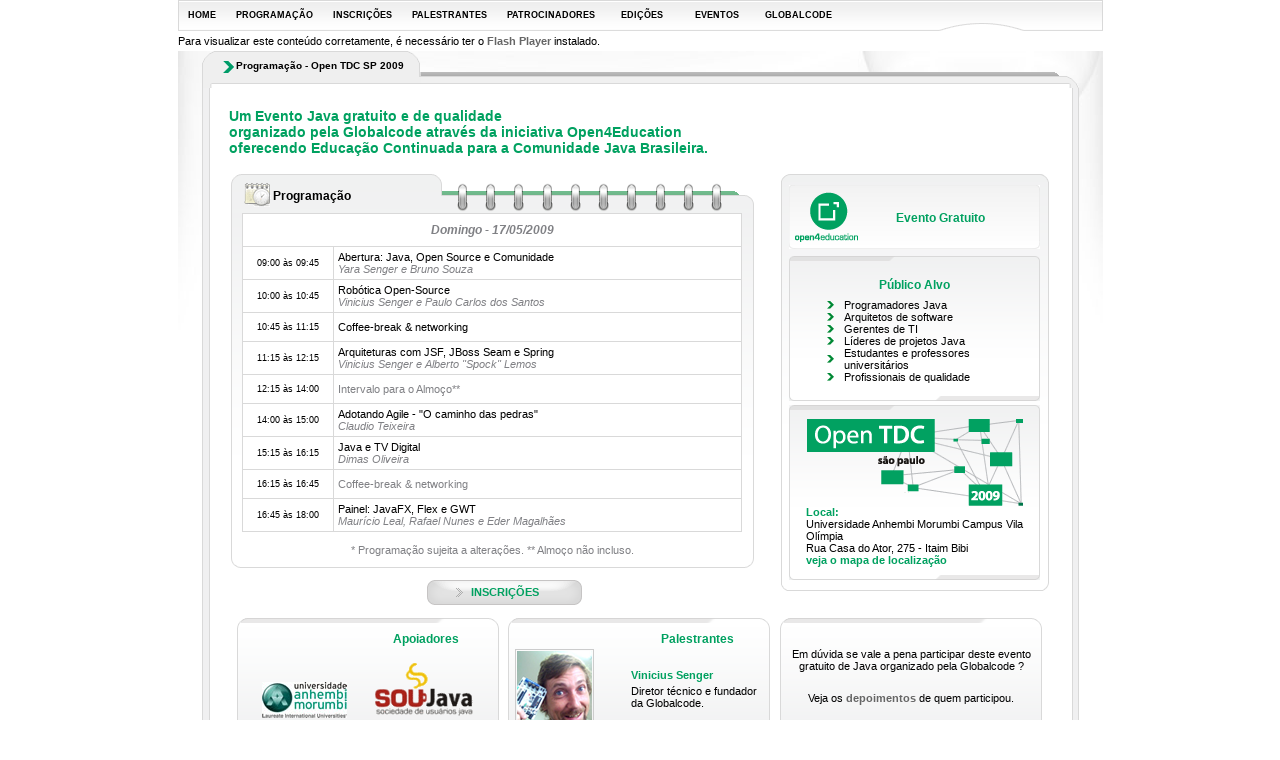

--- FILE ---
content_type: text/html;charset=UTF-8
request_url: https://thedevconf.com/opentdc/2009/sp/programacao;jsessionid=B27DFF873E9559731A3427C62DDB6035
body_size: 55204
content:
<?xml version="1.0" encoding="UTF-8" ?>
<!DOCTYPE html PUBLIC "-//W3C//DTD XHTML 1.0 Transitional//EN" "http://www.w3.org/TR/xhtml1/DTD/xhtml1-transitional.dtd" >
<html xmlns="http://www.w3.org/1999/xhtml">

    <head>
        <link class="component" href="/a4j/s/3_3_0.GAorg/richfaces/renderkit/html/css/basic_classes.xcss/DATB/eAELXT5DOhSIAQ!sA18_.seam;jsessionid=CB834738627F41510CB35E6BD35B7401" rel="stylesheet" type="text/css" /><link class="component" href="/a4j/s/3_3_0.GAorg/richfaces/renderkit/html/css/extended_classes.xcss/DATB/eAELXT5DOhSIAQ!sA18_.seam;jsessionid=CB834738627F41510CB35E6BD35B7401" media="rich-extended-skinning" rel="stylesheet" type="text/css" /><link class="component" href="/a4j/s/3_3_0.GAcss/toolBar.xcss/DATB/eAELXT5DOhSIAQ!sA18_.seam;jsessionid=CB834738627F41510CB35E6BD35B7401" rel="stylesheet" type="text/css" /><script src="/a4j/g/3_3_0.GAorg.ajax4jsf.javascript.PrototypeScript.seam" type="text/javascript"></script><script src="/a4j/g/3_3_0.GAorg.ajax4jsf.javascript.AjaxScript.seam" type="text/javascript"></script><script src="/a4j/g/3_3_0.GAscripts/menu.js.seam" type="text/javascript"></script><link class="component" href="/a4j/s/3_3_0.GAcss/dropdownmenu.xcss/DATB/eAELXT5DOhSIAQ!sA18_.seam;jsessionid=CB834738627F41510CB35E6BD35B7401" rel="stylesheet" type="text/css" /><script src="/a4j/g/3_3_0.GAorg/richfaces/renderkit/html/scripts/utils.js.seam" type="text/javascript"></script><script src="/a4j/g/3_3_0.GAorg/ajax4jsf/javascript/scripts/form.js.seam" type="text/javascript"></script><script src="/a4j/g/3_3_0.GAorg/richfaces/renderkit/html/scripts/form.js.seam" type="text/javascript"></script><link class="component" href="/a4j/s/3_3_0.GAcss/menucomponents.xcss/DATB/eAELXT5DOhSIAQ!sA18_.seam;jsessionid=CB834738627F41510CB35E6BD35B7401" rel="stylesheet" type="text/css" /><script type="text/javascript">window.RICH_FACES_EXTENDED_SKINNING_ON=true;</script><script src="/a4j/g/3_3_0.GAorg/richfaces/renderkit/html/scripts/skinning.js.seam" type="text/javascript"></script><script src="/js/AC_RunActiveContent.js;jsessionid=CB834738627F41510CB35E6BD35B7401" type="text/javascript"></script><script src="/js/default.js;jsessionid=CB834738627F41510CB35E6BD35B7401" type="text/javascript"></script><script src="/js/funcoes.js;jsessionid=CB834738627F41510CB35E6BD35B7401" type="text/javascript"></script><link class="user" href="/css/global.css;jsessionid=CB834738627F41510CB35E6BD35B7401" rel="stylesheet" type="text/css" /><link class="user" href="/css/cores.css;jsessionid=CB834738627F41510CB35E6BD35B7401" rel="stylesheet" type="text/css" /><link class="user" href="/css/open.css;jsessionid=CB834738627F41510CB35E6BD35B7401" rel="stylesheet" type="text/css" /><link class="user" href="/css/theme.css;jsessionid=CB834738627F41510CB35E6BD35B7401" rel="stylesheet" type="text/css" /><meta http-equiv="Content-Type" content="text/html; charset=utf-8" />
        <link rel="shortcut icon" href="/img/icones/favicon.ico" type="image/x-icon" />
        <title> OpenTDC S&atilde;o Paulo 2009: Programa&ccedil;&atilde;o - Evento Java Gratuito - Globalcode | Cursos Java</title>

    </head>

    <body onload="">

        <div id="default_template">

            <div id="topo" class="verde">
<form id="menu:j_id12" name="menu:j_id12" method="post" action="/opentdc/2009/sp/programacao.seam;jsessionid=CB834738627F41510CB35E6BD35B7401" enctype="application/x-www-form-urlencoded">
<input type="hidden" name="menu:j_id12" value="menu:j_id12" />
<table border="0" cellpadding="0" cellspacing="0" class="dr-toolbar-ext rich-toolbar menu" height="31px" id="menu:j_id12:toolBarMenu" width="100%"><tr valign="middle"><td class="dr-toolbar-int rich-toolbar-item "><a href="/opentdc/2009/index.html;jsessionid=CB834738627F41510CB35E6BD35B7401">
                            HOME</a></td><td class="dr-toolbar-int rich-toolbar-item "><a href="/opentdc/2009/sp/programacao;jsessionid=CB834738627F41510CB35E6BD35B7401">
                            PROGRAMA&Ccedil;&Atilde;O</a></td><td class="dr-toolbar-int rich-toolbar-item "><a href="/opentdc/2009/sp/inscricoes;jsessionid=CB834738627F41510CB35E6BD35B7401">
                            INSCRI&Ccedil;&Otilde;ES</a></td><td class="dr-toolbar-int rich-toolbar-item "><a href="/opentdc/2009/sp/palestrantes;jsessionid=CB834738627F41510CB35E6BD35B7401">
                            PALESTRANTES</a></td><td class="dr-toolbar-int rich-toolbar-item "><a href="/opentdc/2009/sp/patrocinadores;jsessionid=CB834738627F41510CB35E6BD35B7401">
                            PATROCINADORES</a></td><td class="dr-toolbar-int rich-toolbar-item "><div class="dr-menu-label dr-menu-label-unselect rich-ddmenu-label rich-ddmenu-label-unselect " id="menu:j_id12:j_id23"><div class="dr-label-text-decor rich-label-text-decor"><a href="http://thedevconf.com/opentdc/2009/sp/;jsessionid=CB834738627F41510CB35E6BD35B7401">
                                    EDI&Ccedil;&Otilde;ES</a></div><div style="margin: 0px; padding: 0px; border: 0px; position: absolute; z-index: 100;"><div id="menu:j_id12:j_id23_menu" class="dr-menu-list-border rich-menu-list-border" style="display: none; z-index: 2;"><div class="dr-menu-list-bg rich-menu-list-bg"><div class="dr-menu-item dr-menu-item-enabled rich-menu-item rich-menu-item-enabled  " id="menu:j_id12:j_id26" onclick="this.className='dr-menu-item dr-menu-item-enabled rich-menu-item rich-menu-item-enabled ';  ;" onmousedown="Event.stop(event); " onmouseout="if (RichFaces.Menu.isWithin(event, this)) return;    this.className='dr-menu-item dr-menu-item-enabled rich-menu-item rich-menu-item-enabled  ';    $('menu:j_id12:j_id26').style.cssText=';';    $('menu:j_id12:j_id26:icon').className='dr-menu-icon rich-menu-item-icon ';    Element.removeClassName($('menu:j_id12:j_id26:anchor'), 'rich-menu-item-label-selected');" onmouseover="if (RichFaces.Menu.isWithin(event, this)) return;    this.className='dr-menu-item dr-menu-item-hover rich-menu-item rich-menu-item-hover  ';;    $('menu:j_id12:j_id26').style.cssText='; ; ;';    $('menu:j_id12:j_id26:icon').className='dr-menu-icon dr-menu-icon-selected rich-menu-item-icon rich-menu-item-icon-selected ';    Element.addClassName($('menu:j_id12:j_id26:anchor'), 'rich-menu-item-label-selected');" onmouseup="Event.stop(event); " style="; "><span class="dr-menu-icon rich-menu-item-icon  " id="menu:j_id12:j_id26:icon"><img alt="" height="16" src="/a4j/g/3_3_0.GAimages/spacer.gif.seam" width="16" /></span><span class="rich-menu-item-label " id="menu:j_id12:j_id26:anchor"><a href="/opentdc/2008/index.html;jsessionid=CB834738627F41510CB35E6BD35B7401">
                                    Open TDC 2008 S&atilde;o Paulo</a></span></div><div class="dr-menu-item dr-menu-item-enabled rich-menu-item rich-menu-item-enabled  " id="menu:j_id12:j_id29" onclick="this.className='dr-menu-item dr-menu-item-enabled rich-menu-item rich-menu-item-enabled ';  ;" onmousedown="Event.stop(event); " onmouseout="if (RichFaces.Menu.isWithin(event, this)) return;    this.className='dr-menu-item dr-menu-item-enabled rich-menu-item rich-menu-item-enabled  ';    $('menu:j_id12:j_id29').style.cssText=';';    $('menu:j_id12:j_id29:icon').className='dr-menu-icon rich-menu-item-icon ';    Element.removeClassName($('menu:j_id12:j_id29:anchor'), 'rich-menu-item-label-selected');" onmouseover="if (RichFaces.Menu.isWithin(event, this)) return;    this.className='dr-menu-item dr-menu-item-hover rich-menu-item rich-menu-item-hover  ';;    $('menu:j_id12:j_id29').style.cssText='; ; ;';    $('menu:j_id12:j_id29:icon').className='dr-menu-icon dr-menu-icon-selected rich-menu-item-icon rich-menu-item-icon-selected ';    Element.addClassName($('menu:j_id12:j_id29:anchor'), 'rich-menu-item-label-selected');" onmouseup="Event.stop(event); " style="; "><span class="dr-menu-icon rich-menu-item-icon  " id="menu:j_id12:j_id29:icon"><img alt="" height="16" src="/a4j/g/3_3_0.GAimages/spacer.gif.seam" width="16" /></span><span class="rich-menu-item-label " id="menu:j_id12:j_id29:anchor"><a href="/opentdc/2009/sp/index.html;jsessionid=CB834738627F41510CB35E6BD35B7401">
                                    Open TDC 2009 S&atilde;o Paulo</a></span></div><div class="dr-menu-item dr-menu-item-enabled rich-menu-item rich-menu-item-enabled  " id="menu:j_id12:j_id32" onclick="this.className='dr-menu-item dr-menu-item-enabled rich-menu-item rich-menu-item-enabled ';  ;" onmousedown="Event.stop(event); " onmouseout="if (RichFaces.Menu.isWithin(event, this)) return;    this.className='dr-menu-item dr-menu-item-enabled rich-menu-item rich-menu-item-enabled  ';    $('menu:j_id12:j_id32').style.cssText=';';    $('menu:j_id12:j_id32:icon').className='dr-menu-icon rich-menu-item-icon ';    Element.removeClassName($('menu:j_id12:j_id32:anchor'), 'rich-menu-item-label-selected');" onmouseover="if (RichFaces.Menu.isWithin(event, this)) return;    this.className='dr-menu-item dr-menu-item-hover rich-menu-item rich-menu-item-hover  ';;    $('menu:j_id12:j_id32').style.cssText='; ; ;';    $('menu:j_id12:j_id32:icon').className='dr-menu-icon dr-menu-icon-selected rich-menu-item-icon rich-menu-item-icon-selected ';    Element.addClassName($('menu:j_id12:j_id32:anchor'), 'rich-menu-item-label-selected');" onmouseup="Event.stop(event); " style="; "><span class="dr-menu-icon rich-menu-item-icon  " id="menu:j_id12:j_id32:icon"><img alt="" height="16" src="/a4j/g/3_3_0.GAimages/spacer.gif.seam" width="16" /></span><span class="rich-menu-item-label " id="menu:j_id12:j_id32:anchor"><a href="/opentdc/2009/floripa/index.html;jsessionid=CB834738627F41510CB35E6BD35B7401">
                                    Open TDC 2009 Floripa</a></span></div><div class="dr-menu-list-strut rich-menu-list-strut"><div class="dr-menu-list-strut rich-menu-list-strut" width="1" height="1" style="">&#160;</div></div></div></div><script id="menu:j_id12:j_id23_menu_script" type="text/javascript">new RichFaces.Menu.Layer('menu:j_id12:j_id23_menu',50,800).asDropDown('menu:j_id12:j_id23','menu:j_id12:j_id23_span','onmouseover','onmouseout',{'onexpand':function(event){;return true;},'onitemselect':function(event){;return true;},'verticalOffset':0,'ongroupactivate':function(event){;return true;},'disabled':false,'jointPoint':'auto','horizontalOffset':0,'oncollapse':function(event){;return true;},'direction':'auto'} ).addItem('menu:j_id12:j_id26',{'flagGroup':0,'selectClass':'','disabled':false,'selectStyle':'','closeOnClick':1,'iconClass':''} ).addItem('menu:j_id12:j_id29',{'flagGroup':0,'selectClass':'','disabled':false,'selectStyle':'','closeOnClick':1,'iconClass':''} ).addItem('menu:j_id12:j_id32',{'flagGroup':0,'selectClass':'','disabled':false,'selectStyle':'','closeOnClick':1,'iconClass':''} );</script></div></div></td><td class="dr-toolbar-int rich-toolbar-item "><div class="dr-menu-label dr-menu-label-unselect rich-ddmenu-label rich-ddmenu-label-unselect " id="menu:j_id12:j_id35"><div class="dr-label-text-decor rich-label-text-decor"><a href="#">
                                    EVENTOS</a></div><div style="margin: 0px; padding: 0px; border: 0px; position: absolute; z-index: 100;"><div id="menu:j_id12:j_id35_menu" class="dr-menu-list-border rich-menu-list-border" style="display: none; z-index: 2;"><div class="dr-menu-list-bg rich-menu-list-bg"><div class="dr-menu-item dr-menu-item-enabled rich-menu-item rich-menu-item-enabled  " id="menu:j_id12:j_id38" onclick="this.className='dr-menu-item dr-menu-item-enabled rich-menu-item rich-menu-item-enabled ';  document.location.href = 'tdc/2010/index.html';" onmousedown="Event.stop(event); " onmouseout="if (RichFaces.Menu.isWithin(event, this)) return;    this.className='dr-menu-item dr-menu-item-enabled rich-menu-item rich-menu-item-enabled  ';    $('menu:j_id12:j_id38').style.cssText=';';    $('menu:j_id12:j_id38:icon').className='dr-menu-icon rich-menu-item-icon ';    Element.removeClassName($('menu:j_id12:j_id38:anchor'), 'rich-menu-item-label-selected');" onmouseover="if (RichFaces.Menu.isWithin(event, this)) return;    this.className='dr-menu-item dr-menu-item-hover rich-menu-item rich-menu-item-hover  ';;    $('menu:j_id12:j_id38').style.cssText='; ; ;';    $('menu:j_id12:j_id38:icon').className='dr-menu-icon dr-menu-icon-selected rich-menu-item-icon rich-menu-item-icon-selected ';    Element.addClassName($('menu:j_id12:j_id38:anchor'), 'rich-menu-item-label-selected');" onmouseup="Event.stop(event); " style="; "><span class="dr-menu-icon rich-menu-item-icon  " id="menu:j_id12:j_id38:icon"><img alt="" height="16" src="/a4j/g/3_3_0.GAimages/spacer.gif.seam" width="16" /></span><span class="rich-menu-item-label " id="menu:j_id12:j_id38:anchor"><a href="/tdc/2010/index.html;jsessionid=CB834738627F41510CB35E6BD35B7401">
                                    TDC S&atilde;o Paulo</a></span></div><div class="dr-menu-item dr-menu-item-enabled rich-menu-item rich-menu-item-enabled  " id="menu:j_id12:j_id41" onclick="this.className='dr-menu-item dr-menu-item-enabled rich-menu-item rich-menu-item-enabled ';  document.location.href = 'tdc/2009/index.html';" onmousedown="Event.stop(event); " onmouseout="if (RichFaces.Menu.isWithin(event, this)) return;    this.className='dr-menu-item dr-menu-item-enabled rich-menu-item rich-menu-item-enabled  ';    $('menu:j_id12:j_id41').style.cssText=';';    $('menu:j_id12:j_id41:icon').className='dr-menu-icon rich-menu-item-icon ';    Element.removeClassName($('menu:j_id12:j_id41:anchor'), 'rich-menu-item-label-selected');" onmouseover="if (RichFaces.Menu.isWithin(event, this)) return;    this.className='dr-menu-item dr-menu-item-hover rich-menu-item rich-menu-item-hover  ';;    $('menu:j_id12:j_id41').style.cssText='; ; ;';    $('menu:j_id12:j_id41:icon').className='dr-menu-icon dr-menu-icon-selected rich-menu-item-icon rich-menu-item-icon-selected ';    Element.addClassName($('menu:j_id12:j_id41:anchor'), 'rich-menu-item-label-selected');" onmouseup="Event.stop(event); " style="; "><span class="dr-menu-icon rich-menu-item-icon  " id="menu:j_id12:j_id41:icon"><img alt="" height="16" src="/a4j/g/3_3_0.GAimages/spacer.gif.seam" width="16" /></span><span class="rich-menu-item-label " id="menu:j_id12:j_id41:anchor"><a href="/tdc/2009/index.html;jsessionid=CB834738627F41510CB35E6BD35B7401">
                                    TDC Floripa</a></span></div><div class="dr-menu-item dr-menu-item-enabled rich-menu-item rich-menu-item-enabled  " id="menu:j_id12:j_id44" onclick="this.className='dr-menu-item dr-menu-item-enabled rich-menu-item rich-menu-item-enabled ';  document.location.href = 'http://www.profissaojava.com.br?site=open';" onmousedown="Event.stop(event); " onmouseout="if (RichFaces.Menu.isWithin(event, this)) return;    this.className='dr-menu-item dr-menu-item-enabled rich-menu-item rich-menu-item-enabled  ';    $('menu:j_id12:j_id44').style.cssText=';';    $('menu:j_id12:j_id44:icon').className='dr-menu-icon rich-menu-item-icon ';    Element.removeClassName($('menu:j_id12:j_id44:anchor'), 'rich-menu-item-label-selected');" onmouseover="if (RichFaces.Menu.isWithin(event, this)) return;    this.className='dr-menu-item dr-menu-item-hover rich-menu-item rich-menu-item-hover  ';;    $('menu:j_id12:j_id44').style.cssText='; ; ;';    $('menu:j_id12:j_id44:icon').className='dr-menu-icon dr-menu-icon-selected rich-menu-item-icon rich-menu-item-icon-selected ';    Element.addClassName($('menu:j_id12:j_id44:anchor'), 'rich-menu-item-label-selected');" onmouseup="Event.stop(event); " style="; "><span class="dr-menu-icon rich-menu-item-icon  " id="menu:j_id12:j_id44:icon"><img alt="" height="16" src="/a4j/g/3_3_0.GAimages/spacer.gif.seam" width="16" /></span><span class="rich-menu-item-label " id="menu:j_id12:j_id44:anchor"><a href="http://www.profissaojava.com.br?site=open">
                                    Profiss&atilde;o Java</a></span></div><div class="dr-menu-list-strut rich-menu-list-strut"><div class="dr-menu-list-strut rich-menu-list-strut" width="1" height="1" style="">&#160;</div></div></div></div><script id="menu:j_id12:j_id35_menu_script" type="text/javascript">new RichFaces.Menu.Layer('menu:j_id12:j_id35_menu',50,800).asDropDown('menu:j_id12:j_id35','menu:j_id12:j_id35_span','onmouseover','onmouseout',{'onexpand':function(event){;return true;},'onitemselect':function(event){;return true;},'verticalOffset':0,'ongroupactivate':function(event){;return true;},'disabled':false,'jointPoint':'auto','horizontalOffset':0,'oncollapse':function(event){;return true;},'direction':'auto'} ).addItem('menu:j_id12:j_id38',{'flagGroup':0,'selectClass':'','disabled':false,'selectStyle':'','closeOnClick':1,'iconClass':''} ).addItem('menu:j_id12:j_id41',{'flagGroup':0,'selectClass':'','disabled':false,'selectStyle':'','closeOnClick':1,'iconClass':''} ).addItem('menu:j_id12:j_id44',{'flagGroup':0,'selectClass':'','disabled':false,'selectStyle':'','closeOnClick':1,'iconClass':''} );</script></div></div></td><td class="dr-toolbar-int rich-toolbar-item "><a href="https://www.globalcode.com.br">
                            GLOBALCODE</a></td><td style="width:100%"></td></tr></table><input type="hidden" name="javax.faces.ViewState" id="javax.faces.ViewState" value="j_id1" />
</form>

			<object type="application/x-shockwave-flash" width="925" height="148" data="flash/topo_opentdc_sp2009.swf" id="topo" align="middle">
				<param name="movie" value="flash/topo_opentdc_sp2009.swf" />
        <param name="src" value="flash/topo_opentdc_sp2009.swf" />
        <param name="quality" value="high" />
        <param name="wmode" value="transparent" />
        <param name="bgcolor" value="#ffffff" />
				<p>
					Para visualizar este conte&uacute;do corretamente, &eacute; necess&aacute;rio ter o 
					<a title="Clique aqui para instalar o Flash Player" rel="nofollow" href="http://www.macromedia.com/shockwave/download/alternates/">
					Flash Player</a> instalado.
				</p>
			</object>
            </div>

            <div id="template_body" class="verde">
                <table id="principal" width="877px" border="0" cellspacing="0" cellpadding="0">

                    <tr>
                        <td align="center">
                            <table width="877" border="0" cellspacing="0" cellpadding="0">
                                <tr>
                                    <td width="843" valign="top">
                                        <div id="abas">
                                            <ul>
                                                <li id="ativa"><a id="link1" name="link1" href="http://thedevconf.com/opentdc/2009/sp/;jsessionid=CB834738627F41510CB35E6BD35B7401" target="_blank"><img src="/img/seta_tit_verde.gif;jsessionid=CB834738627F41510CB35E6BD35B7401" style="vertical-align: middle;" />Programa&ccedil;&atilde;o - Open TDC SP 2009</a>
                                                </li>
                                            </ul>
                                        </div>
                                    </td>
                                    <td width="34" class="f_bx_logo2"></td>
                                </tr>
                            </table>
                        </td>
                    </tr>

                    <tr>
                        <td class="f_pg_m">
                            <div id="content">

                <br />

                <h2>
                    Um Evento Java gratuito e de qualidade <br />
                    organizado pela Globalcode atrav&eacute;s da iniciativa Open4Education <br /> 
                    oferecendo Educa&ccedil;&atilde;o Continuada para a Comunidade Java Brasileira.
                </h2>

                <br />

                <table width="822" border="0" cellpadding="0">

                    <tr>
                        <td valign="top" align="left">
                            <table border="0" cellspacing="0" cellpadding="0" align="left">
                                <tr>
                                    <td class="bx_programa_t">
                                        <div class="titulo">
                                            <p>Programa&ccedil;&atilde;o</p>
                                        </div>
                                    </td>
                                </tr>
                                <tr>
                                    <td valign="top" class="bx_programa_m">
                                        <div id="grade">
                                            <table>
                                                <thead>
                                                    <tr>
                                                        <th colspan="2"> Domingo - 17/05/2009 </th>
                                                    </tr>
                                                </thead>
                                                <tbody>
                                                    <tr>
                                                        <td class="colunaHorario"> 09:00 &agrave;s 09:45 </td>
                                                        <td class="colunaPalestra">Abertura: Java, Open Source e Comunidade<br />
                                                            <span class="tx_palestrante">Yara Senger e Bruno Souza</span></td>
                                                    </tr>
                                                    <tr>
                                                        <td class="colunaHorario"> 10:00 &agrave;s 10:45 </td>
                                                        <td class="colunaPalestra">Rob&oacute;tica Open-Source <br />
                                                            <span class="tx_palestrante">Vinicius Senger e Paulo Carlos dos Santos</span></td>
                                                    </tr>
                                                    <tr>
                                                        <td class="colunaHorario"> 10:45 &agrave;s 11:15 </td>
                                                        <td class="colunaPalestra">Coffee-break &amp; networking</td>
                                                    </tr>
                                                    <tr>
                                                        <td class="colunaHorario"> 11:15 &agrave;s 12:15 </td>
                                                        <td class="colunaPalestra">Arquiteturas com JSF, JBoss Seam e Spring<br />
                                                            <span class="tx_palestrante">Vinicius Senger e Alberto "Spock" Lemos </span></td>
                                                    </tr>
                                                    <tr>
                                                        <td class="colunaHorario"> 12:15 &agrave;s 14:00 </td>
                                                        <td class="colunaIntervalo">Intervalo para o Almo&ccedil;o**</td>
                                                    </tr>
                                                    <tr>
                                                        <td class="colunaHorario"> 14:00 &agrave;s 15:00 </td>
                                                        <td class="colunaPalestra">Adotando Agile - "O caminho das pedras"<br />
                                                            <span class="tx_palestrante">Claudio Teixeira</span></td>
                                                    </tr>
                                                    <tr>
                                                        <td class="colunaHorario"> 15:15 &agrave;s 16:15 </td>
                                                        <td class="colunaPalestra">Java e TV Digital<br />
                                                            <span class="tx_palestrante">Dimas Oliveira</span></td>
                                                    </tr>
                                                    <tr>
                                                        <td class="colunaHorario"> 16:15 &agrave;s 16:45 </td>
                                                        <td class="colunaIntervalo">Coffee-break &amp; networking </td>
                                                    </tr>
                                                    <tr>
                                                        <td class="colunaHorario">16:45 &agrave;s 18:00 </td>
                                                        <td class="colunaPalestra">Painel: JavaFX, Flex e GWT<br />
                                                            <span class="tx_palestrante">Maur&iacute;cio Leal, Rafael Nunes e Eder Magalh&atilde;es</span>
                                                        </td>
                                                    </tr>
                                                </tbody>
                                            </table>
                                            <br />
                                            <span class="cinza">
                                                * Programa&ccedil;&atilde;o sujeita a altera&ccedil;&otilde;es.
                                                ** Almo&ccedil;o n&atilde;o incluso.
                                            </span>
                                        </div>
                                    </td>
                                </tr>
                                <tr>
                                    <td><img src="/img/bx_programa_b.gif" width="523" height="12" /></td>
                                </tr>
                            </table>

                            <br style="clear:both" />
                            <br />

                            <div align="center">
                                <table width="155" border="0" cellpadding="0" cellspacing="0" class="bt">
                                    <tr>
                                        <td width="44" height="25" align="right">
                                            <img src="/img/seta2.gif" style=" padding-left:20px" width="7" height="9" hspace="8" />
                                        </td>
                                        <td width="111" align="left">                       
                                            <span class="verde negrito">INSCRI&Ccedil;&Otilde;ES</span>
                                        </td>
                                    </tr>
                                </table>
                            </div>

                        </td>

                        <td valign="top" class="bx_palest_t">
                            <div align="center">
                                <table width="268" border="0" cellpadding="0" cellspacing="0">
                                    <tr>
                                        <td><img src="/img/bx_open_t.gif" width="268" height="8" /></td>
                                    </tr>
                                    <tr>
                                        <td class="bx_open_m">
                                            <div align="center">
                                                <table>
                                                    <tr>
                                                        <td height="67" valign="top">
                                                            <div align="center">
                                                                <table width="253" border="0" cellspacing="0" cellpadding="0">
                                                                    <tr>
                                                                        <td valign="middle" class="bx_gratuito">
                                                                            <div align="center">
                                                                                <table width="220" border="0" cellspacing="0" cellpadding="0">
                                                                                    <tr>
                                                                                        <td width="91"></td>
                                                                                        <td width="129" height="60">
                                                                                            <h4 class="preto negrito">Evento
                                                                                                <span class="verde negrito">Gratuito</span>
                                                                                            </h4>
                                                                                        </td>
                                                                                    </tr>
                                                                                </table>
                                                                            </div>
                                                                        </td>
                                                                    </tr>
                                                                </table>
                                                            </div>
                                                        </td>
                                                    </tr>

                                                    <tr>
                                                        <td valign="top">
                                                            <div align="center">
                                                                <table width="251" border="0" cellspacing="0" cellpadding="0">
                                                                    <tr>
                                                                        <td><img src="/img/tp_bx_2t.gif" width="251" height="5" /></td>
                                                                    </tr>
                                                                    <tr>
                                                                        <td height="135" class="bx_2m">
                                                                            <div align="center">
                                                                                <table width="218" border="0" align="center" cellpadding="0" cellspacing="0">
                                                                                    <tr>
                                                                                        <td height="25" valign="top" align="center">
                                                                                            <h4 class="preto negrito centralizado">P&uacute;blico
                                                                                                <span class="verde">Alvo</span>
                                                                                            </h4>
                                                                                        </td>
                                                                                    </tr>
                                                                                    <tr>
                                                                                        <td>
                                                                                            <div align="center">
                                                                                                <table width="195" border="0" cellpadding="0" cellspacing="0">
                                                                                                    <tr>
                                                                                                        <td width="27">
                                                                                                            <div align="center"><img src="/img/seta_verde.gif" width="9" height="9" /></div>
                                                                                                        </td>
                                                                                                        <td width="168" class="preto" align="left">
                                                                                                            Programadores Java</td>
                                                                                                    </tr>
                                                                                                    <tr>
                                                                                                        <td width="27">
                                                                                                            <div align="center"><img src="/img/seta_verde.gif" width="9" height="9" /></div>
                                                                                                        </td>
                                                                                                        <td class="preto" align="left">
                                                                                                            Arquitetos de software</td>
                                                                                                    </tr>
                                                                                                    <tr>
                                                                                                        <td>
                                                                                                            <div align="center"><img src="/img/seta_verde.gif" width="9" height="9" /></div>
                                                                                                        </td>
                                                                                                        <td class="preto" align="left">
                                                                                                            Gerentes de TI</td>
                                                                                                    </tr>
                                                                                                    <tr>
                                                                                                        <td>
                                                                                                            <div align="center"><img src="/img/seta_verde.gif" width="9" height="9" /></div>
                                                                                                        </td>
                                                                                                        <td class="preto" align="left">
                                                                                                            L&iacute;deres de projetos Java</td>
                                                                                                    </tr>
                                                                                                    <tr>
                                                                                                        <td>
                                                                                                            <div align="center"><img src="/img/seta_verde.gif" width="9" height="9" /></div>
                                                                                                        </td>
                                                                                                        <td class="preto" align="left">
                                                                                                            Estudantes e professores universit&aacute;rios</td>
                                                                                                    </tr>
                                                                                                    <tr>
                                                                                                        <td>
                                                                                                            <div align="center"><img src="/img/seta_verde.gif" width="9" height="9" /></div>
                                                                                                        </td>
                                                                                                        <td class="preto" align="left">
                                                                                                            Profissionais de qualidade</td>
                                                                                                    </tr>
                                                                                                </table>
                                                                                            </div>
                                                                                        </td>
                                                                                    </tr>
                                                                                </table>
                                                                            </div>
                                                                        </td>
                                                                    </tr>
                                                                    <tr>
                                                                        <td><img src="/img/tp_bx_2b.gif" width="251" height="5" /></td>
                                                                    </tr>
                                                                </table>
                                                            </div>
                                                        </td>
                                                    </tr>

                                                    <tr>
                                                        <td valign="top">
                                                            <div align="center">
                                                                <table width="251" border="0" cellspacing="0" cellpadding="0">
                                                                    <tr>
                                                                        <td class="bx_2t"><img src="/img/tp_bx_2t.gif" width="251" height="5" /></td>
                                                                    </tr>
                                                                    <tr>
                                                                        <td height="165" class="bx_2m">
                                                                            <div align="center">
                                                                                <table width="218" border="0" align="center" cellpadding="0" cellspacing="0">
                                                                                    <tr>
                                                                                        <td width="130">
                                                                                            <div align="center"><img src="/img/logo_open_sp2009.png" /></div>
                                                                                        </td>
                                                                                    </tr>
                                                                                    <tr>
                                                                                        <td valign="top" align="left">
                                                                                            <span class="verde negrito">Local:</span><br />
                                                                                            <span class="preto">Universidade Anhembi
                                                                                                Morumbi Campus Vila Ol&iacute;mpia</span><br />
                                                                                            <span class="preto">Rua Casa do Ator, 275 -
                                                                                                Itaim Bibi</span><br />
                                                                                            <a target="_blank" href="http://maps.google.com.br/maps?f=q&amp;hl=pt-BR&amp;geocode=&amp;q=+R+Casa+do+Ator,+275+-+S%C3%A3o+Paulo+-+SP&amp;sll=-14.179186,-50.449219&amp;sspn=67.156049,119.53125&amp;ie=UTF8&amp;ll=-23.598855,-46.676166&amp;spn=0.0082,0.014591&amp;z=16&amp;iwloc=addr">
                                                                                                <span class="verde negrito">veja o mapa de localiza&ccedil;&atilde;o</span></a>
                                                                                        </td>
                                                                                    </tr>
                                                                                </table>
                                                                            </div>
                                                                        </td>
                                                                    </tr>
                                                                    <tr>
                                                                        <td><img src="/img/tp_bx_2b.gif" width="251" height="5" /></td>
                                                                    </tr>
                                                                </table>

                                                            </div>
                                                        </td>
                                                    </tr>
                                                </table>
                                            </div>
                                        </td>
                                    </tr>
                                    <tr>
                                        <td valign="baseline"><img src="/img/bx_open_b.gif" width="268" height="8" /></td>
                                    </tr>
                                </table>
                            </div>
                        </td>
                    </tr>

                    <tr>
                        <td colspan="2" align="center">
                            <table width="815" border="0" cellspacing="0" cellpadding="0">
                                <tr>
                                    <td colspan="2"><img src="/img/nada_11.gif" width="11" height="11" /></td>
                                </tr>
                                <tr>
                                    <td valign="top" align="center">
                                        <table border="0" cellspacing="0" cellpadding="0">
                                            <tr>
                                                <td class="bx_tab_patroc_peq_t"></td>
                                            </tr>
                                            <tr>
                                                <td valign="top" class="bx_tab_patroc_peq_m">
                                                    <table width="250" border="0" align="center" cellpadding="0" cellspacing="0">
                                                        <tr>
                                                            <td width="117">
                                                            </td>
                                                            <td width="133" valign="middle" height="15">
                                                                <h4 class="cinza centralizado">Apoiadores</h4>
                                                            </td>
                                                        </tr>
                                                        <tr>
                                                            <td align="center" valign="middle" colspan="2">
                                                                <a href="http://portal.anhembi.br/" target="_blank">
                                                                    <img style="border:none; padding: 12px;" alt="Logo Anhembi Morumbi" title="Universidade Anhembi Morumbi" src="/img/logos/anhembi_morumbi.jpg" />
                                                                </a>
                                                                <a href="http://soujava.org.br/" target="_blank">
                                                                    <img style="border:none; padding: 12px;" alt="Logo SouJava" title="SouJava - Grupo de Usu&aacute;rios Java" src="/img/logos/logo_soujava2.gif" />
                                                                </a>
                                                            </td>
                                                        </tr>
                                                    </table>
                                                </td>
                                            </tr>
                                            <tr>
                                                <td class="bx_tab_patroc_peq_b"></td>
                                            </tr>
                                        </table>
                                    </td>

                                    <td valign="top" align="center">
                                        <table border="0" cellspacing="0" cellpadding="0">
                                            <tr>
                                                <td class="bx_tab_patroc_peq_t"></td>
                                            </tr>
                                            <tr>
                                                <td valign="top" class="bx_tab_patroc_peq_m">
                                                    <table width="250" border="0" align="center" cellpadding="0" cellspacing="0">
                                                        <tr>
                                                            <td width="117">
                                                            </td>
                                                            <td width="133" valign="middle" height="15">
                                                                <h4 class="cinza centralizado">Palestrantes</h4>
                                                            </td>
                                                        </tr>
                                                        <tr>
                                                            <td width="117" height="80" align="left">
                                                                <a href="/opentdc/2009/sp/palestrantes" target="_blank">
                                                                    <img src="/img/fotos/Vinicius.png" alt="Vinicius Senger" title="Palestrante: Vinicius Senger" class="borda_foto" />
                                                                </a>
                                                            </td>
                                                            <td width="133" align="left">
                                                                <span class="verde negrito">Vinicius Senger</span>
                                                                <p>
                                                                    Diretor t&eacute;cnico e fundador da Globalcode.
                                                                </p>
                                                            </td>
                                                        </tr>
                                                    </table>
                                                </td>
                                            </tr>
                                            <tr>
                                                <td class="bx_tab_patroc_peq_b"></td>
                                            </tr>
                                        </table>
                                    </td>

                                    <td valign="top" align="center">
                                        <table border="0" cellspacing="0" cellpadding="0">
                                            <tr>
                                                <td class="bx_tab_patroc_peq_t"></td>
                                            </tr>
                                            <tr>
                                                <td valign="middle" class="bx_tab_patroc_peq_m">
                                                    <div align="center">
                                                        <p class="centralizado">
                                                            Em d&uacute;vida se vale a pena participar deste evento 
                                                            gratuito de Java organizado pela Globalcode ?
                                                        </p>                           
                                                        <br />
                                                        <p class="centralizado">
                                                            Veja os 
                                                            <a target="_blank" title="veja depoimentos do Open TDC 2008" href="/opentdc/2008/depoimentos">
                                                                depoimentos</a> de quem participou.
                                                        </p>
                                                    </div>
                                                </td>
                                            </tr>
                                            <tr>
                                                <td class="bx_tab_patroc_peq_b"></td>
                                            </tr>
                                        </table>
                                    </td>

                                </tr>
                                <tr>
                                    <td colspan="2"><img src="/img/nada_11.gif" width="11" height="11" /></td>
                                </tr>
                            </table>
                        </td>
                    </tr>

                </table>

                <br />

                <div>
                    <a href="http://twitter.com/opentdc">
                        <img src="/img/logos/twitter_logo_header.png" /></a>
                </div>       
                <div class="voltar">
                    <p>
                        <a href="javascript:history.back();">voltar</a>
                    </p>
                </div>
                <br />
                            </div>
                        </td>
                    </tr>

                    <tr>
                        <td class="f_pg_b">
                        </td>
                    </tr>

                </table>
            </div>

            <div id="footer">

            <div align="center" id="footer_endereco">
                <table width="879" border="0" cellpadding="0" cellspacing="0" class="rodape">
                    <tr>
                        <td width="365">
                            <div align="center">
                                <table width="316" border="0" cellspacing="4" cellpadding="0">
                                    <tr>
                                        <td valign="middle" width="34%">
                                            <p class="cinza centralizado">
                                                Realiza&ccedil;&atilde;o<br />e Organiza&ccedil;&atilde;o
                                            </p>
                                        </td>
                                        <td>
                                            <div align="center">
                                                <a target="_blank" href="https://www.globalcode.com.br">
                                                    <img src="/img/logo_rodape_p.gif" title="Globalcode: Os melhores curso Java do Brasil" width="116" height="68" border="0" alt="Logo Globalcode" />
                                                </a>
                                            </div>
                                        </td>              
                                    </tr>
                                </table>
                            </div>
                        </td>
                        <td width="509">
                            <div align="center">
                                <table width="469" border="0" cellspacing="0" cellpadding="0">
                                    <tr>
                                        <td height="60" align="center">
                                            <p class="cinza centralizado">
                                                Av. Bernardino de Campos, 327 cj. 22 - Para&iacute;so - S&atilde;o Paulo<br />
                                                F. 55 11 3145-2230<br />
                                            </p>
                                        </td>
                                    </tr>
                                </table>
                            </div>
                        </td>
                    </tr>
                </table>
            </div>
            </div>

        </div>

        
        <script>
            (function (i, s, o, g, r, a, m) {
                i['GoogleAnalyticsObject'] = r;
                i[r] = i[r] || function () {
                    (i[r].q = i[r].q || []).push(arguments)
                }, i[r].l = 1 * new Date();
                a = s.createElement(o),
                        m = s.getElementsByTagName(o)[0];
                a.async = 1;
                a.src = g;
                m.parentNode.insertBefore(a, m)
            })(window, document, 'script', 'https://www.google-analytics.com/analytics.js', 'ga');

            ga('create', 'UA-4600564-1', 'auto');
            ga('send', 'pageview');

        </script>

        
        <script type="text/javascript" async="async" src="https://d335luupugsy2.cloudfront.net/js/loader-scripts/1cb38d25-5028-4ae2-949a-cdb7ef058e98-loader.js"></script>

    </body>
</html>

--- FILE ---
content_type: text/html;charset=utf-8
request_url: https://pageview-notify.rdstation.com.br/send
body_size: -72
content:
d7fb0479-1080-464c-b301-d3ab37834f4e

--- FILE ---
content_type: text/css
request_url: https://thedevconf.com/css/global.css;jsessionid=CB834738627F41510CB35E6BD35B7401
body_size: 18778
content:
@charset "utf-8";

* {
	border: none;
	text-decoration: none;
}

body {
	margin: 0;
	padding: 0;
	color: #666666;
	font-family: Verdana, Arial, Helvetica, sans-serif;
	font-size: 11px;
}

h2 {
	/*text-align: center;*/
	font-size: 14px;
	font-weight: bold;
	margin: 4px 0 2px 0;
	padding: 4px 0 2px 0;
}
h4 {
	font-size: 12px;
	font-weight: bold;
	margin-top: 4px;
	margin-bottom: 2px;
}

p {
	font-size: 11px;
	color: #000000;
	text-align: left;
	font-weight: normal;
	margin: 4px 0;
}

ul {
	font-weight: normal;
	list-style: none;
	text-align: left;
}

a {
	text-decoration: none;
	color: #666666;
	font-weight: bold; 
}

img {
	border: none;
}

textarea {
	resize: none;
}

.menu, .menu a {
	color: #000000; 
	font-size: 9px;
	font-weight: bold; 
	text-decoration: none;
}

.conteudo {
  color: gray;
  font-weight: bold;
  margin: 2px 5px;
}
      
#content {
	margin: 0 auto;
	width: 823px;
}
	
#footer {
	margin: 0 auto;
	width: 874px;
}

#footer_endereco {
	margin: 0 auto; 
	margin-top: 5px;
	background: url(../img/f_rodape.png) no-repeat center top;
	width: 874px;
	height: 88px;
	text-align: center;
}
#footer_endereco_duplo {
	margin: 0 auto; 
	margin-top: 5px;
	background: url(../img/f_rodape_duplo.png) no-repeat center top;
	width: 874px;
	height: 150px;
	text-align: center;
}
#footer_logos {
	margin: 0 auto; 
	margin-top: 5px;
	background: url(../img/f_rodape.png) no-repeat center top;
	width: 874px;
	height: 78px;
	text-align: center;
}

.cinza {
	color: #808185;
}
.marrom {
	color: #54301A;
}
.preto {
	color: #000000;
}
.verde{
	color: #00A160; 
}
.vermelho{
	color: #de0028; 
}

.verdeClaro {
	color: #BDDE32;
}
.verdeEscuro {
	color: #124D18;
}

.esquerda {
	float: left;
}
.direita {
	float: right;
}
.alinhado {
	display: inline;
}
.negrito{
	font-weight: bold; 
}
.centralizado{
	text-align: center; 
}

.box {
	margin: 10px;
}

.gradePrincipal{
	margin-left: 0px;
	padding-left: 0px;	
}
.gradePrincipal td{
	padding-left: 0px;	
	text-align: left;
}

.quadroAntiSpam{
/*	border-top: 1px dashed #CCCCCC;
	border-left: 1px dashed #CCCCCC;*/
	padding: 4px;
/*	margin-right: 20px;*/
	width: 300px;
	height: 150px; 
	float: right;
	font-style: justify;
}
.quadroPagamento{
	padding: 4px;
	margin-right: 20px;
	width: 150px;
	height: 150px; 
	float: right;
	font-style: justify;
}
.quadroCortesia{
	border-top: 1px dashed #CCCCCC;
	border-left: 1px dashed #CCCCCC;
	padding: 4px;
	margin: 15px 15px 0 0;
	width: 300px;
	float: right;
	text-align: justify;	
}

.f_pg_t {
	background: url(../img/pg_t.gif) no-repeat;
	height: 36px;
	text-align: left;
	width: 877px;
}
.f_pg_t div.titulo{
	height: 18px;
	margin: 8px 12px;
	width: 375px;
}
.f_pg_t div.titulo p{
	color: #000000;
	font-size: 12px;
	font-weight: bold;
	margin: 0;
	padding: 2px 0 0 12px;
}
.f_pg_m {
	background: url(../img/pg_f.gif) repeat-y;
	width: 877px;
}
.f_pg_b {
	background: url(../img/pg_b.gif) no-repeat;
	height: 11px;
	width: 877px;
}

.voltar {
	background: url(../img/seta_trz.gif) no-repeat left center;
	float: right;
	width: 60px;
}
.voltar p{
	margin: 0;
	padding-left: 12px;
}
.voltar a {
	color: #808185;
	font-size: 10px;
	font-weight: normal;
}
	
.borda_foto {
	border: 1px solid #CCCCCC;
	padding: 1px;
	margin: 1px;
}
.borda_imagem{
    border: 1px solid #BBBBBB;  
    margin: 0 20px 0 5px; 
    padding: 4px;	
}

.autor {
	color: #808185;
	font-size: 10px;
	font-style: italic;
	font-weight: normal;
	text-align: left;
}

.bx_ft {
	background: #FFFFFF url(../img/bx_f_foto.gif) no-repeat center top;
	height: 295px;
	width: 254px;
}

.bx_2t {
	background: #FFFFFF url(../img/tp_bx_2t.gif) no-repeat center top;
	height: 5px;
	width: 251px;
}
.bx_2m {
	background: #FFFFFF url(../img/tp_bx_2m.gif) repeat-x center top;
	width: 251px;
	text-align: center;
	border-top-style: none;
	border-right-style: solid;
	border-bottom-style: none;
	border-left-style: solid;
	border-color: #d9d9d9;
	border-width: 1px;
}
.bx_2b {
	background: #FFFFFF url(../img/tp_bx_2b.gif) no-repeat center top;
	height: 5px;
	width: 251px;
}

.bx_programa_m {
	background: url(../img/bx_programa_m.gif) repeat-x center top;
	border-top-style: none;
	border-right-style: solid;
	border-bottom-style: none;
	border-left-style: solid;
	border-color: #d9d9d9;
	border-width: 1px;
	width: 521px;
	height: 250px;
}

.bx_programa_t {
	background: url(../img/bx_programa_t.gif) no-repeat center top;
	width: 523px;
	height: 39px;
}

.bx_programa_t div.titulo{
	background: url(../img/ico_proxturmas.gif) no-repeat left center;
	height: 26px;
	margin: 7px 24px 6px 12px;
	width: 100px;
}
.bx_programa_t div.titulo p{
	color: #000000;
	font-size: 12px;
	font-weight: bold;
	margin: 0;
	padding: 8px 0 0 30px;
}

.bx_gratuito {
	background: url(../img/bx_gratuito.png) no-repeat center top;
	width: 253px;
	height: 64px;
}

.bx_tab_patroc {
	background: url(../img/fd_tab_patroc.gif) repeat-x center top;
	width: 260px;
	background-color: #f1f2f2;
	border-right-width: 1px;
	border-left-width: 1px;
	border-right-style: solid;
	border-left-style: solid;
	border-right-color: #d9d9d9;
	border-left-color: #d9d9d9;
	height: 180px;
}

.bx_tab_patroc_gde_t {
	background: url(../img/bx_grade_t_800.gif) ;
	height: 11px;
	width: 530px;
}

.bx_tab_patroc_gde_m {
	background: url(../img/tp_bx_2m.gif) repeat-x center top;
	width: 500px;
	background-color: #f1f2f2;
	border-right-width: 1px;
	border-left-width: 1px;
	border-right-style: solid;
	border-left-style: solid;
	border-right-color: #d9d9d9;
	border-left-color: #d9d9d9;
	height: 112px;
}
.bx_tab_patroc_gde_160_m {
	background: url(../img/tp_bx_160x3_m.jpg) repeat-x center top;
	width: 500px;
	height: 160px;
	background-color: #f1f2f2;
	border-right-width: 1px;
	border-left-width: 1px;
	border-right-style: solid;
	border-left-style: solid;
	border-right-color: #d9d9d9;
	border-left-color: #d9d9d9;	
}

.bx_tab_patroc_gde_b {
	background: url(../img/bx_grade_b_800.gif) no-repeat;
	height: 10px;
	width: 530px;
}

.bx_tab_patroc_peq_t {
	background: url(../img/topo_tab_patroc.gif) no-repeat;
	height: 10px;
	width: 262px;
}

.bx_tab_patroc_peq_m {
	background: url(../img/fd_tab_patroc.gif) repeat-x center top;
	width: 260px;
	background-color: #f1f2f2;
	border-right-width: 1px;
	border-left-width: 1px;
	border-right-style: solid;
	border-left-style: solid;
	border-right-color: #d9d9d9;
	border-left-color: #d9d9d9;
	height: 112px;
}
.bx_tab_patroc_peq_m div {
	height: 80px;
	margin: 0 auto;
	padding: 5px;
	width: 250px;
}

.bx_tab_patroc_peq_b {
	background: url(../img/botton_tab_patroc.gif) no-repeat;
	height: 10px;
	width: 262px;
}

.bx_grade_t {
	background: url(../img/bx_grade_t_800.gif) ;
	height: 11px;
	width: 800px;
}
.bx_grade_m {
	background: url(../img/bx_programa_m.gif) repeat-x center top;
	border-top-style: none;
	border-right-style: solid;
	border-bottom-style: none;
	border-left-style: solid;
	border-color: #d9d9d9;
	border-width: 1px;
	width: 798px;
	height: 310px;
}
.bx_grade_m table {
	background-color: #d9d9d9;
	margin: 0 auto;
	width: 770px; 
}
.bx_grade_m table tr td {
	background-color: #FFFFFF;
}
.bx_grade_b {
	background: url(../img/bx_grade_b_800.gif) no-repeat;
	height: 10px;
	width: 800px;
}

.bx_palest_t {
	background: url(../img/bx_palest_t.gif) no-repeat;
	height: 15px;
	width: 258px;
}
.bx_palest_foto {
	background: url(../img/bx_palest_foto.gif) no-repeat center top;
	text-align: center;
	width: 220px;
	height: 95px;
}
.bx_palest_m {
	background: url(../img/bx_palest_m.gif) repeat-x center top;
	border-top-style: none;
	border-right-style: solid;
	border-bottom-style: none;
	border-left-style: solid;
	border-color: #d9d9d9;
	border-width: 1px;
	width: 256px;
	height: 380px;
}
.bx_palest_b {
	background: url(../img/bx_palest_b.gif) no-repeat;
	height: 10px;
	width: 258px;
}

.bt {
	background: url(../img/bt_inscricao.gif) no-repeat center top;
	text-align: center;
	width: 155px;
	height: 25px;
}

/* grade de programação */
div#grade{
	text-align: center;	
}
div#grade table{
	margin: 0 auto;
	width: 500px;
	border-spacing: 1px;
	background-color: #d9d9d9;
}
div#grade table thead tr th{
	background-color: #FFFFFF;
	color: #808185;
	font-size: 12px;
	font-style: italic;
	font-weight: bold;
	height: 30px;
	text-align: center;
}
div#grade table tbody tr td{
	height: 20px;
	background-color: #FFFFFF;
	vertical-align: middle;
	font-size: 11px;
	font-weight: normal;
	color: #000000;
	padding: 4px;
}
div#grade table tbody tr td.colunaHorario{
	font-size: 9px;
	text-align: center;
	width: 82px;
}
div#grade table tbody tr td.colunaPalestra{
	text-align: left;
}
div#grade table tbody tr td.colunaIntervalo{
	text-align: left;
	color: #808185;
}
div#grade table tbody tr td.colunaLinks{
	text-align: left;
	color: #808185;
	width: 32px;
}

/*tabela maxima*/
.tabelaMaxima {
	width: 874px;
}
.tabelaMaxima .topo {
	background: url(../img/bx_874x11_topo.png) no-repeat;
	height: 11px;
	width: 874px;
}
.tabelaMaxima .meio {
	background-color: #f0f0f1;
	border-width: 1px;
	border-top-style: none;
	border-right-style: solid;
	border-bottom-style: none;
	border-left-style: solid;
	border-color: #d9d9d9;
	background-repeat: repeat;
}
.tabelaMaxima .baixo {
	background: url(../img/bx_874x11_baixo.png) no-repeat;
	height: 11px;
	width: 874px;
}


.tabelaMaxima .meio table{
	background-color: #d9d9d9;
	width: 857px;
	margin: 0 auto;
	border: none;
	border-spacing: 1px;
}
.tabelaMaxima .meio table td{
	background-color: #FFFFFF;
}
.tabelaMaxima .meio table td.fotoMaior{
	width: 402px; 
	height: 272px;
}
.tabelaMaxima .meio table td.fotoMaior img{
	width: 390px; 
	height: 260px;
}
.tabelaMaxima .meio table td.fotoMenor{
	width: 200px; 
	height: 137px;
}
.tabelaMaxima .meio table td.fotoMenor img{
	width: 190px; 
	height: 127px;
}
.tabelaMaxima .meio table td.logoEvento{
	width: 267px; 
	height: 137px;
}
.tabelaMaxima .meio table td.logoEvento a img{	
	padding: 5px 10px;
}
.tabelaMaxima .meio table td.legenda{
	font-size: 11px;
	font-weight: normal;
	color: #808185;
	height: 30px;
}
.tabelaMaxima .meio div.depoimento table,
.tabelaMaxima .meio div.depoimento td{
		background-color: transparent;
}
.tabelaMaxima .meio div.depoimento table {
	width: 370px;
	margin: 0 auto;
	border: none;
}

.tabelaMaxima .meio table thead tr th{
	height: 30px;
	font-size: 12px;
	font-weight: bold;
	color: #5E463A;
	background-color: #FFFFFF;
}
.tabelaMaxima .meio table tbody tr td{
	background-color: #FFFFFF;
	color: #000000;
	height: 20px;
	vertical-align: middle;
	padding: 4px;
}
.tabelaMaxima .meio table tbody tr td.horario,
.tabelaMaxima .meio table tbody tr td.intervalo{
	text-align: center;
}
.tabelaMaxima .meio table tbody tr td.palestra{
	text-align: left;
}
.tabelaMaxima .meio table tbody tr td.intervalo{
	color: #808185;
}

/*Fimtabela maxima*/

/* tabela grande */
.tabelaGrande {
	width: 825px;
}
.tabelaGrande .topo {
	background: url(../img/tab_topo.gif) no-repeat;
	height: 11px;
	width: 825px;
}
.tabelaGrande .meio {
	background-color: #f0f0f1;
	border-width: 1px;
	border-top-style: none;
	border-right-style: solid;
	border-bottom-style: none;
	border-left-style: solid;
	border-color: #d9d9d9;
	background-repeat: repeat;
}
.tabelaGrande .baixo {
	background: url(../img/tab_bx.gif) no-repeat;
	height: 11px;
	width: 825px;
}
.tabelaGrande .meio table{
	background-color: #d9d9d9;
	width: 808px;
	margin: 0 auto;
	border: none;
	border-spacing: 1px;
}
.tabelaGrande .meio table td{
	background-color: #FFFFFF;
}
.tabelaGrande .meio table td.fotoMaior{
	width: 402px; 
	height: 272px;
}
.tabelaGrande .meio table td.fotoMaior img{
	width: 390px; 
	height: 260px;
}
.tabelaGrande .meio table td.fotoMenor{
	width: 200px; 
	height: 137px;
}
.tabelaGrande .meio table td.fotoMenor img{
	width: 190px; 
	height: 127px;
}
.tabelaGrande .meio table td.logoEvento{
	width: 267px; 
	height: 137px;
}
.tabelaGrande .meio table td.logoEvento a img{	
	padding: 5px 10px;
}
.tabelaGrande .meio table td.legenda{
	font-size: 11px;
	font-weight: normal;
	color: #808185;
	height: 30px;
}
.tabelaGrande .meio div.depoimento table,
.tabelaGrande .meio div.depoimento td{
		background-color: transparent;
}
.tabelaGrande .meio div.depoimento table {
	width: 370px;
	margin: 0 auto;
	border: none;
}

.tabelaGrande .meio table thead tr th{
	height: 30px;
	font-size: 12px;
	font-weight: bold;
	color: #333333;
	background-color: #FFFFFF;
	padding: 4px;
}
.tabelaGrande .meio table thead tr th.titulo{
  background-color: #999999;
	color: #FFFFFF;
}
.tabelaGrande .meio table thead tr th.subtitulo{
  background-color: #F2F2F2;
	font-size: 11px;
}
.tabelaGrande .meio table tbody tr td{
	background-color: #FFFFFF;
	color: #000000;
	vertical-align: middle;
	padding: 4px;
}
.tabelaGrande .meio table tbody tr td.palestra,
.tabelaGrande .meio table tbody tr td.palestrante,
.tabelaGrande .meio table tbody tr td.intervalo{
	text-align: left;
}
.tabelaGrande .meio table tbody tr td.intervalo{
  background-color: #F2F2F2;
	color: #808080;
  font-weight: bold;
}
.tabelaGrande .meio table tbody tr td.palestrante {
	font-size: 11px;
	font-weight: normal;
	color: #808185;
	font-style: italic;
}
.tabelaGrande .meio table tbody tr td.horario,
.tabelaGrande .meio table tbody tr td.colunaArquivo{
	text-align: center;
}
.tabelaGrande .meio table tbody tr td.horario{
  width: 100px;
}
.tabelaGrande .meio table tbody tr td.palestra p.descricao {
	font-size: 11px;
	font-weight: normal;
	color: #666666;
}
.tabelaGrande .meio table tbody tr td.palestra img {
  border: none;
  float: right;
  padding-left: 8px;
  text-decoration: none;
}


/* box cinza */
.boxLargo {
	width: 401px;
}
.boxLargo .topo {
	background: url(../img/bx_ac_geral_tp.gif) no-repeat;
	width: 401px;
	height: 10px;
}
.boxLargo .baixo {
	background: url(../img/bx_ac_geral_bx.gif) no-repeat;
	width: 401px;
	height: 10px;
}
.boxLargo .meio {
	background: #FFFFFF url(../img/bx_ac_geral_fundo.gif) repeat-x center top;
	width: 379px;
	border-color: #d9d9d9;
	border-width: 1px;
	border-top-style: none;
	border-right-style: solid;
	border-bottom-style: none;
	border-left-style: solid;
	padding: 2px 10px;
}
.boxLargo .esquerda {
	width: 100px;
	text-align: center;
	vertical-align: middle;
}
.boxLargo .esquerda img{
	margin: 0 auto;
}
.boxLargo .direita {
	width: 250px;
	font-size: 11px;
	color: #000;
	text-align: left;
	padding-left: 10px;
}
.boxLargo .direita p {
	margin: 0;
}
.boxLargo .direita h1 {
	font-size: 12px;
	font-weight: bold;
	margin-top: 0;
}

/* para o box de depoimentos */
div.depoimento {
	font-size: 10px;
	font-weight: normal;
	color: #3d3c3c;
}
div.depoimento span.titulo1{
	font-size: 12px;
	font-weight: bold;
	color: #000000;
}
div.depoimento span.titulo2{
	font-size: 12px;
	font-weight: bold;
}
div.depoimento a {
	font-weight: bold;
}
div.depoimento div.textoCurto {
	height: 50px;
	font-style: italic;
	overflow: auto;
}
div.depoimento div.textoMedio {
	height: 120px;
	font-style: italic;
	overflow: auto;
}
div.depoimento div.textoCurto span,
div.depoimento div.textoMedio span {
	font-style: normal;
	text-align: center;
}
div.depoimento p.autor {
	font-style: normal;
	font-weight: bold;
	color: #000000;
	text-align: right;
}

/* */

.tx_bt {
	text-align: center;
	font-size: 10px;
	font-weight: bold;
	color: #bb0122;
}

.tx_bt_verd {
	text-align: center;
	font-size: 10px;
	font-weight: bold;
	color: #00A160;
}


.tx_palestra {
	font-size: 11px;
	font-weight: normal;
	color: #000000;
}

.tx_palestra a {
	color: #000000;
	text-decoration: none;
}

.tx_palestra_destaque {
	font-size: 11px;
	font-weight: normal;
	color: #DE0028;
	font-style: italic;
}

.tx_palestra_destaque a {
	color: #DE0028;
	text-decoration: none;
}

.tx_palestrante {
	font-size: 11px;
	font-weight: normal;
	color: #808185;
	font-style: italic;
}

.tx_intervalo {
	font-size: 11px;
	font-weight: normal;
	color: #808185;
	text-align: center;
}

.tx_palestra_detalhe {
	font-size: 11px;
	font-weight: normal;
	color: #808185;
	font-style: normal;
}

.bt_enviar {
	font-size: 11px;
	font-weight: bold;
	color: #666666;
	text-decoration: none;
	border: 1px solid #999999;
	background: url(../img/fd_bt_enviar.gif) repeat-x top;
	height: 22px;
	width: 160px;
}

.f_tab_cursos_meio {
	background-color: #f0f0f1;
	border-width: 1px;
	border-top-style: none;
	border-right-style: solid;
	border-bottom-style: none;
	border-left-style: solid;
	border-color: #d9d9d9;
	background-repeat: repeat;
}

.fonteNegrito {
	font-weight: bold;
	font-size: 11px;
}

.tabelaMotivos {
	border-collapse: collapse;
	border-spacing: 1px;
	border: 1px solid #CCCCCC;
}

.tabelaMotivos td {
	border: 1px solid #CCCCCC;
	font-size: 11px;
	padding: 4px;
	margin: 4px;
}

.tabelaMotivos thead td {
	font-weight: bold;
	color: #DE0028;
}

.f_aba_ativa {
	background-image: url(../img/f_aba_ativa.gif);
	height: 37px;
	width: 293px;
	text-align: center;
}
.f_aba_inativa {
	background-image: url(../img/f_aba_inativa.gif);
	height: 37px;
	width: 320px;
	background-repeat: repeat-x;
}
.f_barra_linha {
	background-image: url(../img/f_barra_linha.gif);
	height: 37px;
	width: 357px;
}
.f_barra_logo {
	background-image: url(../img/f_barra_logo.gif);
	height: 37px;
	width: 230px;
}

.linha_cinza {
	background: url(../img/linha_cinz.gif) repeat-x center center;
}

/* quadro de próximas turmas */
div.proxima {
	margin-left: 10px;
	margin-top: 10px;
	width: 401px;
}	
div.proxima .topo{
	height: 40px;
	width: 401px;
}	
div.proxima .meio{
	background: #FFFFFF url(../img/bx_ac_turmas_fundo.gif) repeat-x center top;
	width: 401px;
	border-color: #d9d9d9;
	border-width: 1px;
	border-top-style: none;
	border-right-style: solid;
	border-bottom-style: none;
	border-left-style: solid;
}
div.proxima .interior{
	width: 389px;
	background-color: #FFFFFF;
	border-color: #d9d9d9;
	border-width: 1px;
	border-top-style: none;
	border-right-style: solid;
	border-bottom-style: none;
	border-left-style: solid;
}

/* abas para seleÃ§Ã£o de pÃ¡ginas */
#abas {
	float: left;
	width: 100%;
	background: transparent url(../img/f_tit_linha_laranja.gif) repeat-x top;
	font-size: 11px;
	line-height: normal;
	height: 37px;
}

#abas ul {
	margin: 0;
	padding: 0;
	list-style: none;
}

#abas li {
	float: left;
	background: url(../img/left.gif) no-repeat left top;
	margin: 0;
	padding: 0 0 0 17px;
}

#abas a {
	float: left;
	display: block;
	background: url(../img/right.gif) no-repeat right top;
	padding: 8px 17px 16px 4px;
	font-size: 10px;
	font-style: normal;
	font-weight: bold;
	color: #444444;
}

#abas a img{
	padding: 2px 2px 0 0;
}

#abas #ativa {
	background-image: url(../img/left_on.gif);
}

#abas #ativa a {
	background-image: url(../img/right_on.gif);
	padding-bottom: 18px;
	font-size: 10px;
	font-style: normal;
	font-weight: bold;
	color: #000000;
}

.f_bx_logo2 {
	background: url(../img/f_tit_logobx.png) right;
	height: 37px;
	width: 34px;
}

.rich-menu-item {
	text-align: left;
}
	
